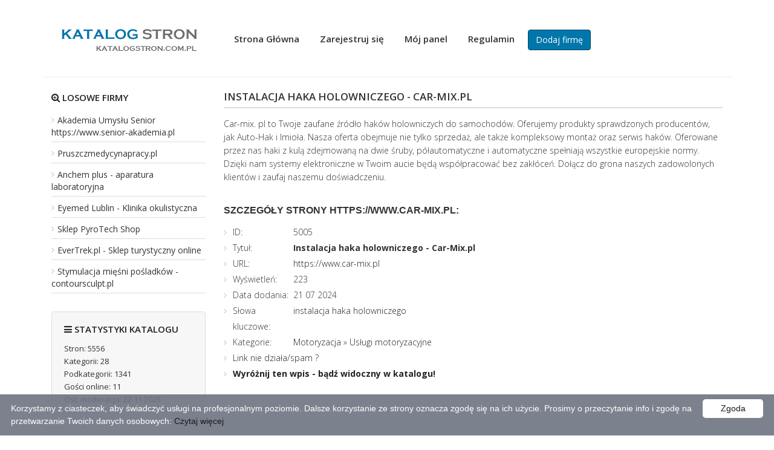

--- FILE ---
content_type: text/html; charset=UTF-8
request_url: https://www.katalogstron.com.pl/motoryzacja/instalacja-haka-holowniczego-car-mix-pl,oferta,5005/
body_size: 3057
content:
<!DOCTYPE html><html lang="pl"><head><title>Oferta: Instalacja haka holowniczego - Car-Mix.pl</title><meta charset="utf-8"><meta name="viewport" content="width=device-width, initial-scale=1"><meta name="robots" content="index,all,follow" /><meta name="keywords" content="instalacja haka holowniczego" /><meta name="description" content="Car-mix. pl to Twoje zaufane źródło haków holowniczych do samochodów. Oferujemy produkty sprawdzonych producentów, jak Auto-Hak i Imioła. Nasza.... Katalog stron Katalogstron.com.pl. Prezentujemy najlepsze polskie strony. Katalog przyjazny wyszukiwarkom. Skorzystaj z naszej bazy stron już teraz i znajdź odpowiednią stronę." /><base href="https://www.katalogstron.com.pl/" /><link rel="stylesheet" type="text/css" href="https://www.katalogstron.com.pl/templates/business-simple/css/style.css" /><link rel="stylesheet" href="https://www.katalogstron.com.pl/templates/business-simple/css/bootstrap.min.css" /><link rel="stylesheet" href="https://www.katalogstron.com.pl/templates/business-simple/css/font-awesome.min.css"><script type="text/javascript" src="https://www.katalogstron.com.pl/js/jquery/jquery.js"></script>                  <link rel="alternate" type="application/rss+xml" title="Katalog Stron - RSS Feed" href="https://www.katalogstron.com.pl/?action=rss&amp;id2=new" /> <link rel="icon" href="https://www.katalogstron.com.pl/katalogstron.ico" type="image/png" /></head><body><header>	<div class="container">		<div class="col-md-3 col-xs-12 logo">			<img src="https://www.katalogstron.com.pl/templates/business-simple/images/logo.png" alt="Katalog Stron" />		</div>		<nav class="col-md-9 col-xs-12">			<ul>				<li><a  href="https://www.katalogstron.com.pl" title="Home">Strona Główna</a></li>				         				<li><a href="https://www.katalogstron.com.pl/admin/?action=register" title="Zarejestruj się">Zarejestruj się</a></li>		         				<li><a href="https://www.katalogstron.com.pl/admin/" title="Mój panel">Mój panel</a></li>								<li><a  href="https://www.katalogstron.com.pl/regulamin/" title="Regulamin">Regulamin</a></li>												<li class="add"><a class="btn btn-info" href="https://www.katalogstron.com.pl/dodaj-strone/" title="Dodaj stronę">Dodaj firmę</a></li>					  </ul>		</nav>		<div style="clear:both;border-bottom:1px solid #eee;"></div>	</div></header>   <div class="container" style="margin-top:15px;">
 
         
         
         
         
         
         
         
         
         
         
         
         
         
         
         
         
         
         
         
         
         
         
         
         
         
         
         
         
         
         
         
         
         
         
         
         
         
         
         
         
         
         
         
         
         
         
         
            
		 
   
<div class="col-md-3 col-sm-3 col-xs-12 sidebar">
 
	<div class="topsite">
	<h4 style="margin: 10px 0 15px;"><i class="fa fa-search-plus"></i> Losowe firmy</h4>
        <ul>
            <li><a href="https://www.katalogstron.com.pl/edukacja/akademia-umyslu-senior-httpswww-senior-akademia-pl,oferta,28/" title="Akademia Umysłu Senior https://www.senior-akademia.pl">Akademia Umysłu Senior https://www.senior-akademia.pl</a></li>
            <li><a href="https://www.katalogstron.com.pl/medycyna/pruszczmedycynapracy-pl,oferta,100/" title="Pruszczmedycynapracy.pl">Pruszczmedycynapracy.pl</a></li>
            <li><a href="https://www.katalogstron.com.pl/medycyna/anchem-plus-aparatura-laboratoryjna,oferta,776/" title="Anchem plus - aparatura laboratoryjna">Anchem plus - aparatura laboratoryjna</a></li>
            <li><a href="https://www.katalogstron.com.pl/medycyna/eyemed-lublin-klinika-okulistyczna,oferta,850/" title="Eyemed Lublin - Klinika okulistyczna">Eyemed Lublin - Klinika okulistyczna</a></li>
            <li><a href="https://www.katalogstron.com.pl/sklepy/sklep-pyrotech-shop,oferta,905/" title="Sklep PyroTech Shop">Sklep PyroTech Shop</a></li>
            <li><a href="https://www.katalogstron.com.pl/sport/evertrek-pl-sklep-turystyczny-online,oferta,1094/" title="EverTrek.pl - Sklep turystyczny online">EverTrek.pl - Sklep turystyczny online</a></li>
            <li><a href="https://www.katalogstron.com.pl/sport/stymulacja-miesni-posladkow-contoursculpt-pl,oferta,1158/" title="Stymulacja mięśni pośladków - contoursculpt.pl">Stymulacja mięśni pośladków - contoursculpt.pl</a></li>
        </ul>
	</div>
	<div class="stat">
	<h4><i class="fa fa-bars"></i> Statystyki katalogu</h4>
        <ul>
  
            <li>Stron: 5556</li>
            <li>Kategorii: 28</li>
            <li>Podkategorii: 1341</li>
            <li>Gości online: 11</li>
			<li>Ost. moderacja: 22 11 2025</li>
                                                                     
        </ul>
	</div>
	<div class="topsub">
	<h4><i class="fa fa-line-chart"></i> Popularne branże</h4>
        <ul>
            <li><a href="https://www.katalogstron.com.pl/internet/forum,pbr,637/" title="Forum">Forum</a></li>
            <li><a href="https://www.katalogstron.com.pl/marketing/billboardy,pbr,711/" title="Billboardy">Billboardy</a></li>
            <li><a href="https://www.katalogstron.com.pl/prawo/zarzadzanie-przedsiebiorstwami,pbr,885/" title="Zarządzanie przedsiębiorstwami">Zarządzanie przedsiębiorstwami</a></li>
            <li><a href="https://www.katalogstron.com.pl/doradztwo/zarzadzanie-przedsiebiorstwami,pbr,405/" title="Zarządzanie przedsiębiorstwami">Zarządzanie przedsiębiorstwami</a></li>
            <li><a href="https://www.katalogstron.com.pl/prawo/adwokat,pbr,878/" title="Adwokat">Adwokat</a></li>
            <li><a href="https://www.katalogstron.com.pl/doradztwo/doradcy-ksiegowi-i-podatkowi,pbr,398/" title="Doradcy księgowi i podatkowi">Doradcy księgowi i podatkowi</a></li>
            <li><a href="https://www.katalogstron.com.pl/motoryzacja/forum-motoryzacyjne,pbr,1438/" title="Forum motoryzacyjne">Forum motoryzacyjne</a></li>
            <li><a href="https://www.katalogstron.com.pl/nieruchomosci/zarzadzanie-nieruchomosciami,pbr,866/" title="Zarządzanie nieruchomościami">Zarządzanie nieruchomościami</a></li>
            <li><a href="https://www.katalogstron.com.pl/doradztwo/badania-i-analizy-techniczne,pbr,396/" title="Badania i analizy techniczne">Badania i analizy techniczne</a></li>
            <li><a href="https://www.katalogstron.com.pl/finanse/kredyty,pbr,466/" title="Kredyty">Kredyty</a></li>
        </ul>
	</div>
</div>
      	<div class="col-md-9 col-sm-9 col-xs-12 content business00">
        <h1>Instalacja haka holowniczego - Car-Mix.pl</h1>
        <div class="business01">           
        <p>Car-mix. pl to Twoje zaufane źródło haków holowniczych do samochodów. Oferujemy produkty sprawdzonych producentów, jak Auto-Hak i Imioła. Nasza oferta obejmuje nie tylko sprzedaż, ale także kompleksowy montaż oraz serwis haków. Oferowane przez nas haki z kulą zdejmowaną na dwie śruby, półautomatyczne i automatyczne spełniają wszystkie europejskie normy. Dzięki nam systemy elektroniczne w Twoim aucie będą współpracować bez zakłóceń. Dołącz do grona naszych zadowolonych klientów i zaufaj naszemu doświadczeniu. </p>
        </div>            
         <h3>Szczegóły strony https://www.car-mix.pl:</h3>
         <ul class="business02">
            <li><span style="width:100px; float:left;">ID:</span> 5005</li>
            <li><span style="width:100px; float:left;">Tytuł:</span> <strong>Instalacja haka holowniczego - Car-Mix.pl</strong></li>
            <li><span style="width:100px; float:left;">URL:</span> 
							<a href="https://www.car-mix.pl" title="Instalacja haka holowniczego - Car-Mix.pl">https://www.car-mix.pl</a></li>
            </li>
            <li><span style="width:100px; float:left;">Wyświetleń:</span> 223</li>
            <li><span style="width:100px; float:left;">Data dodania:</span> 21 07 2024</li>
            <li><span style="width:100px; float:left;">Słowa kluczowe:</span> <a href="http://www.katalogstron.com.pl/tag,instalacja-haka-holowniczego/" title="Zobacz strony związane z tagiem: instalacja haka holowniczego">instalacja haka holowniczego</a></li>
            <li><span style="width:100px; float:left;">Kategorie:</span> <div class="site_cat"><a href="https://www.katalogstron.com.pl/motoryzacja,br,32/" title="Kategoria: Motoryzacja">Motoryzacja</a> &raquo; <a href="https://www.katalogstron.com.pl/motoryzacja/uslugi-motoryzacyjne,pbr,846/" title="Podkategoria: Usługi motoryzacyjne">Usługi motoryzacyjne</a><br /></div></li>
           
                                                        
            <li class="reportplus"><a href="#" onclick="window.open('https://www.katalogstron.com.pl/?action=report&amp;id_site=5005', '', 'height=250,resizable=yes,scrollbars=yes,width=320');return false;">Link nie działa/spam ?</a></li>
	
            <li class="premiumplus"><a href="https://www.katalogstron.com.pl/?action=premium&amp;id=5005"><strong>Wyróżnij ten wpis - bądź widoczny w katalogu!</strong></a></li>            		
                                                                
         </ul>
                  
    </div>     
</div>     
<footer>
	<div class="container">
		<div class="col-md-4 col-sm-4 col-xs-12">
	<h6>Polecane</h6>
		<ul>
			
                        <li><a href="https://www.mcportal.pl">Serwis Informacyjny MCportal</a></li>
                        <li><a href="https://www.mistrzu.com">Serwis Informacyjny Mistrzu</a></li>
                        <li><a href="https://www.blackwall.pl">Portal Informacyjny Blackwall</a></li>
                        
                       
		</ul>
	</div>
	<div class="col-md-3 col-sm-4 col-xs-12">
		<h6>O katalogu</h6>
		<ul>
            <li><a  href="https://www.katalogstron.com.pl/regulamin/" title="Regulamin">Regulamin</a></li>
            <li><a  href="https://www.katalogstron.com.pl/przyjaciele/" title="Przyjaciele">Przyjaciele</a></li>
            <li><a  href="https://www.katalogstron.com.pl/mapa-katalogu/" title="Mapa katalogu">Mapa katalogu</a></li>
		</ul>
			
			
	</div>	
	<div class="col-md-4 col-sm-4 col-xs-12">
		<h6>Moje konto</h6>
		<ul>
			<li><a  href="https://www.katalogstron.com.pl" title="Home">Strona Główna</a></li>
				         
			<li><a href="https://www.katalogstron.com.pl/admin/?action=register" title="Zarejestruj się">Zarejestruj się</a></li>
		         
			<li><a href="https://www.katalogstron.com.pl/admin/" title="Mój panel">Mój panel</a></li>
							<li><a  href="https://www.katalogstron.com.pl/dodaj-strone/" title="Dodaj stronę">Dodaj firmę</a></li>
				</ul>
	</div>	
	<div class="col-md-4 col-sm-4 col-xs-12">
		<h6>Firmy dodane</h6>
		<ul>
            <li><a  href="https://www.katalogstron.com.pl/najnowsze/" title="Najnowsze">Najnowsze firmy</a></li>
            <li><a  href="https://www.katalogstron.com.pl/popularne/" title="Popularne">Popularne firmy</a></li>
            <li><a  href="https://www.katalogstron.com.pl/najlepsze/" title="Najlepsze">Najlepsze firmy</a></li>
		</ul>
	</div>	
	<div class="col-md-12 copy">
		&copy; Copyright 2004 www.katalogstron.com.pl  All Rights Reserved
	</div>
	</div>
</footer>
<script type="text/javascript" id="cookieinfo"
	src="//cookieinfoscript.com/js/cookieinfo.min.js"
	data-message="Korzystamy z ciasteczek, aby świadczyć usługi na profesjonalnym poziomie. Dalsze korzystanie ze strony oznacza zgodę się na ich użycie. Prosimy o przeczytanie info i zgodę na przetwarzanie Twoich danych osobowych:"
	data-bg="#6E7481"
	data-fg="#ffffff"
	data-link="#000000"
	data-linkmsg="Czytaj więcej"
	data-moreinfo="https://www.katalogstron.com.pl/regulamin/"
	data-cookie="CookieInfoScript"
	data-divlinkbg="#ffffff"
	data-text-align="left"
       data-close-text="Zgoda">
</script>
</body>
</html>
